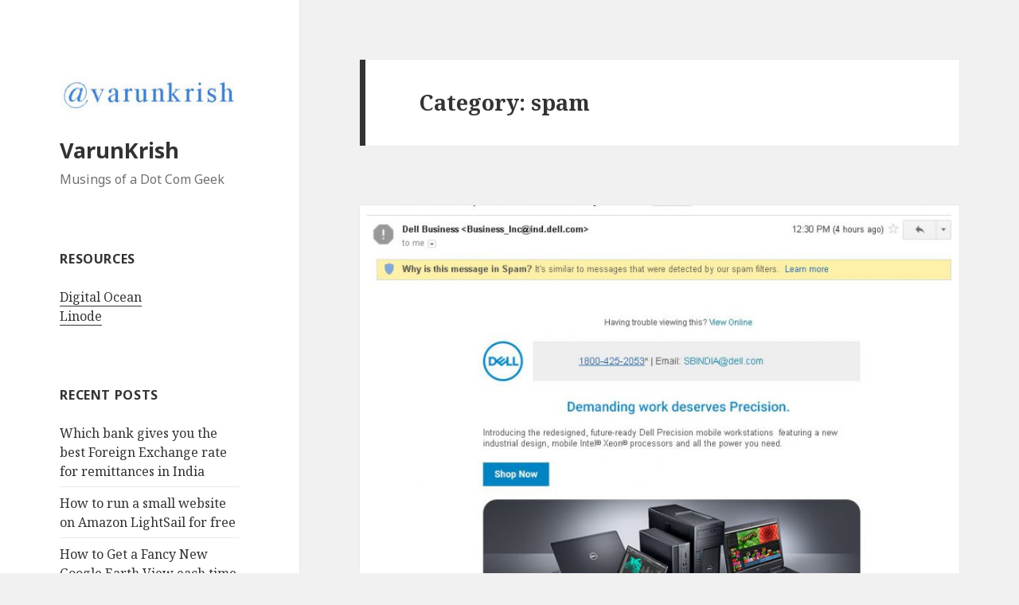

--- FILE ---
content_type: text/html; charset=UTF-8
request_url: https://varunkrish.com/category/spam
body_size: 11113
content:
<!DOCTYPE html>
<html lang="en-US" class="no-js">
<head>
	<meta charset="UTF-8">
	<meta name="viewport" content="width=device-width">
	<link rel="profile" href="https://gmpg.org/xfn/11">
	<link rel="pingback" href="https://varunkrish.com/xmlrpc.php">
	<!--[if lt IE 9]>
	<script src="https://varunkrish.com/wp-content/themes/twentyfifteen/js/html5.js?ver=3.7.0"></script>
	<![endif]-->
	<script>(function(html){html.className=html.className.replace(/\bno-js\b/,'js')})(document.documentElement);</script>
<meta name='robots' content='index, follow, max-image-preview:large, max-snippet:-1, max-video-preview:-1'/>

	<!-- This site is optimized with the Yoast SEO plugin v18.1 - https://yoast.com/wordpress/plugins/seo/ -->
	<title>spam Archives | VarunKrish</title>
	<link rel="canonical" href="https://varunkrish.com/category/spam"/>
	<meta property="og:locale" content="en_US"/>
	<meta property="og:type" content="article"/>
	<meta property="og:title" content="spam Archives | VarunKrish"/>
	<meta property="og:url" content="https://varunkrish.com/category/spam"/>
	<meta property="og:site_name" content="VarunKrish"/>
	<meta name="twitter:card" content="summary_large_image"/>
	<meta name="twitter:site" content="@varunkrish"/>
	<script type="application/ld+json" class="yoast-schema-graph">{"@context":"https://schema.org","@graph":[{"@type":"WebSite","@id":"https://varunkrish.com/#website","url":"https://varunkrish.com/","name":"VarunKrish","description":"Musings of a Dot Com Geek","potentialAction":[{"@type":"SearchAction","target":{"@type":"EntryPoint","urlTemplate":"https://varunkrish.com/?s={search_term_string}"},"query-input":"required name=search_term_string"}],"inLanguage":"en-US"},{"@type":"CollectionPage","@id":"https://varunkrish.com/category/spam#webpage","url":"https://varunkrish.com/category/spam","name":"spam Archives | VarunKrish","isPartOf":{"@id":"https://varunkrish.com/#website"},"breadcrumb":{"@id":"https://varunkrish.com/category/spam#breadcrumb"},"inLanguage":"en-US","potentialAction":[{"@type":"ReadAction","target":["https://varunkrish.com/category/spam"]}]},{"@type":"BreadcrumbList","@id":"https://varunkrish.com/category/spam#breadcrumb","itemListElement":[{"@type":"ListItem","position":1,"name":"Home","item":"https://varunkrish.com/"},{"@type":"ListItem","position":2,"name":"spam"}]}]}</script>
	<!-- / Yoast SEO plugin. -->


<link rel='dns-prefetch' href='//fonts.googleapis.com'/>
<link rel='dns-prefetch' href='//s.w.org'/>
<link href='https://fonts.gstatic.com' crossorigin rel='preconnect'/>
<link rel="alternate" type="application/rss+xml" title="VarunKrish &raquo; Feed" href="https://varunkrish.com/feed"/>
<link rel="alternate" type="application/rss+xml" title="VarunKrish &raquo; Comments Feed" href="https://varunkrish.com/comments/feed"/>
<link rel="alternate" type="application/rss+xml" title="VarunKrish &raquo; spam Category Feed" href="https://varunkrish.com/category/spam/feed"/>
		<!-- This site uses the Google Analytics by MonsterInsights plugin v8.10.0 - Using Analytics tracking - https://www.monsterinsights.com/ -->
							<script src="//www.googletagmanager.com/gtag/js?id=UA-1983593-1" data-cfasync="false" data-wpfc-render="false" async></script>
			<script data-cfasync="false" data-wpfc-render="false">var mi_version='8.10.0';var mi_track_user=true;var mi_no_track_reason='';var disableStrs=['ga-disable-UA-1983593-1',];function __gtagTrackerIsOptedOut(){for(var index=0;index<disableStrs.length;index++){if(document.cookie.indexOf(disableStrs[index]+'=true')>-1){return true;}}
return false;}
if(__gtagTrackerIsOptedOut()){for(var index=0;index<disableStrs.length;index++){window[disableStrs[index]]=true;}}
function __gtagTrackerOptout(){for(var index=0;index<disableStrs.length;index++){document.cookie=disableStrs[index]+'=true; expires=Thu, 31 Dec 2099 23:59:59 UTC; path=/';window[disableStrs[index]]=true;}}
if('undefined'===typeof gaOptout){function gaOptout(){__gtagTrackerOptout();}}
window.dataLayer=window.dataLayer||[];window.MonsterInsightsDualTracker={helpers:{},trackers:{},};if(mi_track_user){function __gtagDataLayer(){dataLayer.push(arguments);}
function __gtagTracker(type,name,parameters){if(!parameters){parameters={};}
if(parameters.send_to){__gtagDataLayer.apply(null,arguments);return;}
if(type==='event'){parameters.send_to=monsterinsights_frontend.ua;__gtagDataLayer(type,name,parameters);}else{__gtagDataLayer.apply(null,arguments);}}
__gtagTracker('js',new Date());__gtagTracker('set',{'developer_id.dZGIzZG':true,});__gtagTracker('config','UA-1983593-1',{"forceSSL":"true"});window.gtag=__gtagTracker;(function(){var noopfn=function(){return null;};var newtracker=function(){return new Tracker();};var Tracker=function(){return null;};var p=Tracker.prototype;p.get=noopfn;p.set=noopfn;p.send=function(){var args=Array.prototype.slice.call(arguments);args.unshift('send');__gaTracker.apply(null,args);};var __gaTracker=function(){var len=arguments.length;if(len===0){return;}
var f=arguments[len-1];if(typeof f!=='object'||f===null||typeof f.hitCallback!=='function'){if('send'===arguments[0]){var hitConverted,hitObject=false,action;if('event'===arguments[1]){if('undefined'!==typeof arguments[3]){hitObject={'eventAction':arguments[3],'eventCategory':arguments[2],'eventLabel':arguments[4],'value':arguments[5]?arguments[5]:1,}}}
if('pageview'===arguments[1]){if('undefined'!==typeof arguments[2]){hitObject={'eventAction':'page_view','page_path':arguments[2],}}}
if(typeof arguments[2]==='object'){hitObject=arguments[2];}
if(typeof arguments[5]==='object'){Object.assign(hitObject,arguments[5]);}
if('undefined'!==typeof arguments[1].hitType){hitObject=arguments[1];if('pageview'===hitObject.hitType){hitObject.eventAction='page_view';}}
if(hitObject){action='timing'===arguments[1].hitType?'timing_complete':hitObject.eventAction;hitConverted=mapArgs(hitObject);__gtagTracker('event',action,hitConverted);}}
return;}
function mapArgs(args){var arg,hit={};var gaMap={'eventCategory':'event_category','eventAction':'event_action','eventLabel':'event_label','eventValue':'event_value','nonInteraction':'non_interaction','timingCategory':'event_category','timingVar':'name','timingValue':'value','timingLabel':'event_label','page':'page_path','location':'page_location','title':'page_title',};for(arg in args){if(!(!args.hasOwnProperty(arg)||!gaMap.hasOwnProperty(arg))){hit[gaMap[arg]]=args[arg];}else{hit[arg]=args[arg];}}
return hit;}
try{f.hitCallback();}catch(ex){}};__gaTracker.create=newtracker;__gaTracker.getByName=newtracker;__gaTracker.getAll=function(){return[];};__gaTracker.remove=noopfn;__gaTracker.loaded=true;window['__gaTracker']=__gaTracker;})();}else{console.log("");(function(){function __gtagTracker(){return null;}
window['__gtagTracker']=__gtagTracker;window['gtag']=__gtagTracker;})();}</script>
				<!-- / Google Analytics by MonsterInsights -->
		<script>window._wpemojiSettings={"baseUrl":"https:\/\/s.w.org\/images\/core\/emoji\/13.1.0\/72x72\/","ext":".png","svgUrl":"https:\/\/s.w.org\/images\/core\/emoji\/13.1.0\/svg\/","svgExt":".svg","source":{"concatemoji":"https:\/\/varunkrish.com\/wp-includes\/js\/wp-emoji-release.min.js?ver=5.9.12"}};!function(e,a,t){var n,r,o,i=a.createElement("canvas"),p=i.getContext&&i.getContext("2d");function s(e,t){var a=String.fromCharCode;p.clearRect(0,0,i.width,i.height),p.fillText(a.apply(this,e),0,0);e=i.toDataURL();return p.clearRect(0,0,i.width,i.height),p.fillText(a.apply(this,t),0,0),e===i.toDataURL()}function c(e){var t=a.createElement("script");t.src=e,t.defer=t.type="text/javascript",a.getElementsByTagName("head")[0].appendChild(t)}for(o=Array("flag","emoji"),t.supports={everything:!0,everythingExceptFlag:!0},r=0;r<o.length;r++)t.supports[o[r]]=function(e){if(!p||!p.fillText)return!1;switch(p.textBaseline="top",p.font="600 32px Arial",e){case"flag":return s([127987,65039,8205,9895,65039],[127987,65039,8203,9895,65039])?!1:!s([55356,56826,55356,56819],[55356,56826,8203,55356,56819])&&!s([55356,57332,56128,56423,56128,56418,56128,56421,56128,56430,56128,56423,56128,56447],[55356,57332,8203,56128,56423,8203,56128,56418,8203,56128,56421,8203,56128,56430,8203,56128,56423,8203,56128,56447]);case"emoji":return!s([10084,65039,8205,55357,56613],[10084,65039,8203,55357,56613])}return!1}(o[r]),t.supports.everything=t.supports.everything&&t.supports[o[r]],"flag"!==o[r]&&(t.supports.everythingExceptFlag=t.supports.everythingExceptFlag&&t.supports[o[r]]);t.supports.everythingExceptFlag=t.supports.everythingExceptFlag&&!t.supports.flag,t.DOMReady=!1,t.readyCallback=function(){t.DOMReady=!0},t.supports.everything||(n=function(){t.readyCallback()},a.addEventListener?(a.addEventListener("DOMContentLoaded",n,!1),e.addEventListener("load",n,!1)):(e.attachEvent("onload",n),a.attachEvent("onreadystatechange",function(){"complete"===a.readyState&&t.readyCallback()})),(n=t.source||{}).concatemoji?c(n.concatemoji):n.wpemoji&&n.twemoji&&(c(n.twemoji),c(n.wpemoji)))}(window,document,window._wpemojiSettings);</script>
<style>img.wp-smiley,img.emoji{display:inline!important;border:none!important;box-shadow:none!important;height:1em!important;width:1em!important;margin:0 .07em!important;vertical-align:-.1em!important;background:none!important;padding:0!important}</style>
	<link rel='stylesheet' id='twentyfifteen-jetpack-css' href='https://varunkrish.com/wp-content/plugins/jetpack/modules/theme-tools/compat/twentyfifteen.css?ver=10.6.2' media='all'/>
<link rel='stylesheet' id='wp-block-library-css' href='https://varunkrish.com/wp-includes/css/dist/block-library/style.min.css?ver=5.9.12' media='all'/>
<style id='wp-block-library-inline-css'>.has-text-align-justify{text-align:justify}</style>
<style id='wp-block-library-theme-inline-css'>.wp-block-audio figcaption{color:#555;font-size:13px;text-align:center}.is-dark-theme .wp-block-audio figcaption{color:hsla(0,0%,100%,.65)}.wp-block-code>code{font-family:Menlo,Consolas,monaco,monospace;color:#1e1e1e;padding:.8em 1em;border:1px solid #ddd;border-radius:4px}.wp-block-embed figcaption{color:#555;font-size:13px;text-align:center}.is-dark-theme .wp-block-embed figcaption{color:hsla(0,0%,100%,.65)}.blocks-gallery-caption{color:#555;font-size:13px;text-align:center}.is-dark-theme .blocks-gallery-caption{color:hsla(0,0%,100%,.65)}.wp-block-image figcaption{color:#555;font-size:13px;text-align:center}.is-dark-theme .wp-block-image figcaption{color:hsla(0,0%,100%,.65)}.wp-block-pullquote{border-top:4px solid;border-bottom:4px solid;margin-bottom:1.75em;color:currentColor}.wp-block-pullquote__citation,.wp-block-pullquote cite,.wp-block-pullquote footer{color:currentColor;text-transform:uppercase;font-size:.8125em;font-style:normal}.wp-block-quote{border-left:.25em solid;margin:0 0 1.75em;padding-left:1em}.wp-block-quote cite,.wp-block-quote footer{color:currentColor;font-size:.8125em;position:relative;font-style:normal}.wp-block-quote.has-text-align-right{border-left:none;border-right:.25em solid;padding-left:0;padding-right:1em}.wp-block-quote.has-text-align-center{border:none;padding-left:0}.wp-block-quote.is-large,.wp-block-quote.is-style-large,.wp-block-quote.is-style-plain{border:none}.wp-block-search .wp-block-search__label{font-weight:700}.wp-block-group:where(.has-background){padding:1.25em 2.375em}.wp-block-separator{border:none;border-bottom:2px solid;margin-left:auto;margin-right:auto;opacity:.4}.wp-block-separator:not(.is-style-wide):not(.is-style-dots){width:100px}.wp-block-separator.has-background:not(.is-style-dots){border-bottom:none;height:1px}.wp-block-separator.has-background:not(.is-style-wide):not(.is-style-dots){height:2px}.wp-block-table thead{border-bottom:3px solid}.wp-block-table tfoot{border-top:3px solid}.wp-block-table td,.wp-block-table th{padding:.5em;border:1px solid;word-break:normal}.wp-block-table figcaption{color:#555;font-size:13px;text-align:center}.is-dark-theme .wp-block-table figcaption{color:hsla(0,0%,100%,.65)}.wp-block-video figcaption{color:#555;font-size:13px;text-align:center}.is-dark-theme .wp-block-video figcaption{color:hsla(0,0%,100%,.65)}.wp-block-template-part.has-background{padding:1.25em 2.375em;margin-top:0;margin-bottom:0}</style>
<link rel='stylesheet' id='mediaelement-css' href='https://varunkrish.com/wp-includes/js/mediaelement/mediaelementplayer-legacy.min.css?ver=4.2.16' media='all'/>
<link rel='stylesheet' id='wp-mediaelement-css' href='https://varunkrish.com/wp-includes/js/mediaelement/wp-mediaelement.min.css?ver=5.9.12' media='all'/>
<style id='global-styles-inline-css'>body{--wp--preset--color--black:#000;--wp--preset--color--cyan-bluish-gray:#abb8c3;--wp--preset--color--white:#fff;--wp--preset--color--pale-pink:#f78da7;--wp--preset--color--vivid-red:#cf2e2e;--wp--preset--color--luminous-vivid-orange:#ff6900;--wp--preset--color--luminous-vivid-amber:#fcb900;--wp--preset--color--light-green-cyan:#7bdcb5;--wp--preset--color--vivid-green-cyan:#00d084;--wp--preset--color--pale-cyan-blue:#8ed1fc;--wp--preset--color--vivid-cyan-blue:#0693e3;--wp--preset--color--vivid-purple:#9b51e0;--wp--preset--color--dark-gray:#111;--wp--preset--color--light-gray:#f1f1f1;--wp--preset--color--yellow:#f4ca16;--wp--preset--color--dark-brown:#352712;--wp--preset--color--medium-pink:#e53b51;--wp--preset--color--light-pink:#ffe5d1;--wp--preset--color--dark-purple:#2e2256;--wp--preset--color--purple:#674970;--wp--preset--color--blue-gray:#22313f;--wp--preset--color--bright-blue:#55c3dc;--wp--preset--color--light-blue:#e9f2f9;--wp--preset--gradient--vivid-cyan-blue-to-vivid-purple:linear-gradient(135deg,rgba(6,147,227,1) 0%,#9b51e0 100%);--wp--preset--gradient--light-green-cyan-to-vivid-green-cyan:linear-gradient(135deg,#7adcb4 0%,#00d082 100%);--wp--preset--gradient--luminous-vivid-amber-to-luminous-vivid-orange:linear-gradient(135deg,rgba(252,185,0,1) 0%,rgba(255,105,0,1) 100%);--wp--preset--gradient--luminous-vivid-orange-to-vivid-red:linear-gradient(135deg,rgba(255,105,0,1) 0%,#cf2e2e 100%);--wp--preset--gradient--very-light-gray-to-cyan-bluish-gray:linear-gradient(135deg,#eee 0%,#a9b8c3 100%);--wp--preset--gradient--cool-to-warm-spectrum:linear-gradient(135deg,#4aeadc 0%,#9778d1 20%,#cf2aba 40%,#ee2c82 60%,#fb6962 80%,#fef84c 100%);--wp--preset--gradient--blush-light-purple:linear-gradient(135deg,#ffceec 0%,#9896f0 100%);--wp--preset--gradient--blush-bordeaux:linear-gradient(135deg,#fecda5 0%,#fe2d2d 50%,#6b003e 100%);--wp--preset--gradient--luminous-dusk:linear-gradient(135deg,#ffcb70 0%,#c751c0 50%,#4158d0 100%);--wp--preset--gradient--pale-ocean:linear-gradient(135deg,#fff5cb 0%,#b6e3d4 50%,#33a7b5 100%);--wp--preset--gradient--electric-grass:linear-gradient(135deg,#caf880 0%,#71ce7e 100%);--wp--preset--gradient--midnight:linear-gradient(135deg,#020381 0%,#2874fc 100%);--wp--preset--duotone--dark-grayscale:url(#wp-duotone-dark-grayscale);--wp--preset--duotone--grayscale:url(#wp-duotone-grayscale);--wp--preset--duotone--purple-yellow:url(#wp-duotone-purple-yellow);--wp--preset--duotone--blue-red:url(#wp-duotone-blue-red);--wp--preset--duotone--midnight:url(#wp-duotone-midnight);--wp--preset--duotone--magenta-yellow:url(#wp-duotone-magenta-yellow);--wp--preset--duotone--purple-green:url(#wp-duotone-purple-green);--wp--preset--duotone--blue-orange:url(#wp-duotone-blue-orange);--wp--preset--font-size--small:13px;--wp--preset--font-size--medium:20px;--wp--preset--font-size--large:36px;--wp--preset--font-size--x-large:42px}.has-black-color{color:var(--wp--preset--color--black)!important}.has-cyan-bluish-gray-color{color:var(--wp--preset--color--cyan-bluish-gray)!important}.has-white-color{color:var(--wp--preset--color--white)!important}.has-pale-pink-color{color:var(--wp--preset--color--pale-pink)!important}.has-vivid-red-color{color:var(--wp--preset--color--vivid-red)!important}.has-luminous-vivid-orange-color{color:var(--wp--preset--color--luminous-vivid-orange)!important}.has-luminous-vivid-amber-color{color:var(--wp--preset--color--luminous-vivid-amber)!important}.has-light-green-cyan-color{color:var(--wp--preset--color--light-green-cyan)!important}.has-vivid-green-cyan-color{color:var(--wp--preset--color--vivid-green-cyan)!important}.has-pale-cyan-blue-color{color:var(--wp--preset--color--pale-cyan-blue)!important}.has-vivid-cyan-blue-color{color:var(--wp--preset--color--vivid-cyan-blue)!important}.has-vivid-purple-color{color:var(--wp--preset--color--vivid-purple)!important}.has-black-background-color{background-color:var(--wp--preset--color--black)!important}.has-cyan-bluish-gray-background-color{background-color:var(--wp--preset--color--cyan-bluish-gray)!important}.has-white-background-color{background-color:var(--wp--preset--color--white)!important}.has-pale-pink-background-color{background-color:var(--wp--preset--color--pale-pink)!important}.has-vivid-red-background-color{background-color:var(--wp--preset--color--vivid-red)!important}.has-luminous-vivid-orange-background-color{background-color:var(--wp--preset--color--luminous-vivid-orange)!important}.has-luminous-vivid-amber-background-color{background-color:var(--wp--preset--color--luminous-vivid-amber)!important}.has-light-green-cyan-background-color{background-color:var(--wp--preset--color--light-green-cyan)!important}.has-vivid-green-cyan-background-color{background-color:var(--wp--preset--color--vivid-green-cyan)!important}.has-pale-cyan-blue-background-color{background-color:var(--wp--preset--color--pale-cyan-blue)!important}.has-vivid-cyan-blue-background-color{background-color:var(--wp--preset--color--vivid-cyan-blue)!important}.has-vivid-purple-background-color{background-color:var(--wp--preset--color--vivid-purple)!important}.has-black-border-color{border-color:var(--wp--preset--color--black)!important}.has-cyan-bluish-gray-border-color{border-color:var(--wp--preset--color--cyan-bluish-gray)!important}.has-white-border-color{border-color:var(--wp--preset--color--white)!important}.has-pale-pink-border-color{border-color:var(--wp--preset--color--pale-pink)!important}.has-vivid-red-border-color{border-color:var(--wp--preset--color--vivid-red)!important}.has-luminous-vivid-orange-border-color{border-color:var(--wp--preset--color--luminous-vivid-orange)!important}.has-luminous-vivid-amber-border-color{border-color:var(--wp--preset--color--luminous-vivid-amber)!important}.has-light-green-cyan-border-color{border-color:var(--wp--preset--color--light-green-cyan)!important}.has-vivid-green-cyan-border-color{border-color:var(--wp--preset--color--vivid-green-cyan)!important}.has-pale-cyan-blue-border-color{border-color:var(--wp--preset--color--pale-cyan-blue)!important}.has-vivid-cyan-blue-border-color{border-color:var(--wp--preset--color--vivid-cyan-blue)!important}.has-vivid-purple-border-color{border-color:var(--wp--preset--color--vivid-purple)!important}.has-vivid-cyan-blue-to-vivid-purple-gradient-background{background:var(--wp--preset--gradient--vivid-cyan-blue-to-vivid-purple)!important}.has-light-green-cyan-to-vivid-green-cyan-gradient-background{background:var(--wp--preset--gradient--light-green-cyan-to-vivid-green-cyan)!important}.has-luminous-vivid-amber-to-luminous-vivid-orange-gradient-background{background:var(--wp--preset--gradient--luminous-vivid-amber-to-luminous-vivid-orange)!important}.has-luminous-vivid-orange-to-vivid-red-gradient-background{background:var(--wp--preset--gradient--luminous-vivid-orange-to-vivid-red)!important}.has-very-light-gray-to-cyan-bluish-gray-gradient-background{background:var(--wp--preset--gradient--very-light-gray-to-cyan-bluish-gray)!important}.has-cool-to-warm-spectrum-gradient-background{background:var(--wp--preset--gradient--cool-to-warm-spectrum)!important}.has-blush-light-purple-gradient-background{background:var(--wp--preset--gradient--blush-light-purple)!important}.has-blush-bordeaux-gradient-background{background:var(--wp--preset--gradient--blush-bordeaux)!important}.has-luminous-dusk-gradient-background{background:var(--wp--preset--gradient--luminous-dusk)!important}.has-pale-ocean-gradient-background{background:var(--wp--preset--gradient--pale-ocean)!important}.has-electric-grass-gradient-background{background:var(--wp--preset--gradient--electric-grass)!important}.has-midnight-gradient-background{background:var(--wp--preset--gradient--midnight)!important}.has-small-font-size{font-size:var(--wp--preset--font-size--small)!important}.has-medium-font-size{font-size:var(--wp--preset--font-size--medium)!important}.has-large-font-size{font-size:var(--wp--preset--font-size--large)!important}.has-x-large-font-size{font-size:var(--wp--preset--font-size--x-large)!important}</style>
<link rel='stylesheet' id='mashsb-styles-css' href='https://varunkrish.com/wp-content/plugins/mashsharer/assets/css/mashsb.min.css?ver=3.8.0' media='all'/>
<link crossorigin="anonymous" rel='stylesheet' id='twentyfifteen-fonts-css' href='https://fonts.googleapis.com/css?family=Noto+Sans%3A400italic%2C700italic%2C400%2C700%7CNoto+Serif%3A400italic%2C700italic%2C400%2C700%7CInconsolata%3A400%2C700&#038;subset=latin%2Clatin-ext&#038;display=fallback' media='all'/>
<link rel='stylesheet' id='genericons-css' href='https://varunkrish.com/wp-content/plugins/jetpack/_inc/genericons/genericons/genericons.css?ver=3.1' media='all'/>
<link rel='stylesheet' id='twentyfifteen-style-css' href='https://varunkrish.com/wp-content/themes/twentyfifteen/style.css?ver=20201208' media='all'/>
<link rel='stylesheet' id='twentyfifteen-block-style-css' href='https://varunkrish.com/wp-content/themes/twentyfifteen/css/blocks.css?ver=20190102' media='all'/>
<!--[if lt IE 9]>
<link rel='stylesheet' id='twentyfifteen-ie-css'  href='https://varunkrish.com/wp-content/themes/twentyfifteen/css/ie.css?ver=20170916' media='all' />
<![endif]-->
<!--[if lt IE 8]>
<link rel='stylesheet' id='twentyfifteen-ie7-css'  href='https://varunkrish.com/wp-content/themes/twentyfifteen/css/ie7.css?ver=20141210' media='all' />
<![endif]-->
<link rel='stylesheet' id='jetpack_css-css' href='https://varunkrish.com/wp-content/plugins/jetpack/css/jetpack.css?ver=10.6.2' media='all'/>
<script src='https://varunkrish.com/wp-content/plugins/google-analytics-for-wordpress/assets/js/frontend-gtag.min.js?ver=8.10.0' id='monsterinsights-frontend-script-js'></script>
<script data-cfasync="false" data-wpfc-render="false" id='monsterinsights-frontend-script-js-extra'>var monsterinsights_frontend={"js_events_tracking":"true","download_extensions":"doc,pdf,ppt,zip,xls,docx,pptx,xlsx","inbound_paths":"[]","home_url":"https:\/\/varunkrish.com","hash_tracking":"false","ua":"UA-1983593-1","v4_id":""};</script>
<script src='https://varunkrish.com/wp-includes/js/jquery/jquery.min.js?ver=3.6.0' id='jquery-core-js'></script>
<script src='https://varunkrish.com/wp-includes/js/jquery/jquery-migrate.min.js?ver=3.3.2' id='jquery-migrate-js'></script>
<script id='mashsb-js-extra'>var mashsb={"shares":"4","round_shares":"1","animate_shares":"0","dynamic_buttons":"0","share_url":"https:\/\/varunkrish.com\/google-apps-gsuite-gmail-spam-folder.html","title":"How+to+make+sure+your+Google+Apps+G+suite+Email+does+not+land+in+Gmail+Spam+Folder+but+in+the+Inbox","image":"https:\/\/varunkrish.com\/wp-content\/uploads\/2018\/01\/gmail-spam-gsuite-googleapps.jpg","desc":"Ever faced the situation when that important email you sent someone has landed in their spam folder and they never bothered to check it ? Read on.\r\n\r\nI was recently facing this really frustrating issue where \u2026","hashtag":"","subscribe":"link","subscribe_url":"","activestatus":"1","singular":"0","twitter_popup":"1","refresh":"0","nonce":"933bb19b71","postid":"","servertime":"1769096765","ajaxurl":"https:\/\/varunkrish.com\/wp-admin\/admin-ajax.php"};</script>
<script src='https://varunkrish.com/wp-content/plugins/mashsharer/assets/js/mashsb.min.js?ver=3.8.0' id='mashsb-js'></script>
<link rel="https://api.w.org/" href="https://varunkrish.com/wp-json/"/><link rel="alternate" type="application/json" href="https://varunkrish.com/wp-json/wp/v2/categories/26"/><link rel="EditURI" type="application/rsd+xml" title="RSD" href="https://varunkrish.com/xmlrpc.php?rsd"/>
<link rel="wlwmanifest" type="application/wlwmanifest+xml" href="https://varunkrish.com/wp-includes/wlwmanifest.xml"/> 
<meta name="generator" content="WordPress 5.9.12"/>
<script type="text/javascript">(function(url){if(/(?:Chrome\/26\.0\.1410\.63 Safari\/537\.31|WordfenceTestMonBot)/.test(navigator.userAgent)){return;}
var addEvent=function(evt,handler){if(window.addEventListener){document.addEventListener(evt,handler,false);}else if(window.attachEvent){document.attachEvent('on'+evt,handler);}};var removeEvent=function(evt,handler){if(window.removeEventListener){document.removeEventListener(evt,handler,false);}else if(window.detachEvent){document.detachEvent('on'+evt,handler);}};var evts='contextmenu dblclick drag dragend dragenter dragleave dragover dragstart drop keydown keypress keyup mousedown mousemove mouseout mouseover mouseup mousewheel scroll'.split(' ');var logHuman=function(){if(window.wfLogHumanRan){return;}
window.wfLogHumanRan=true;var wfscr=document.createElement('script');wfscr.type='text/javascript';wfscr.async=true;wfscr.src=url+'&r='+Math.random();(document.getElementsByTagName('head')[0]||document.getElementsByTagName('body')[0]).appendChild(wfscr);for(var i=0;i<evts.length;i++){removeEvent(evts[i],logHuman);}};for(var i=0;i<evts.length;i++){addEvent(evts[i],logHuman);}})('//varunkrish.com/?wordfence_lh=1&hid=EBE01E6BBEF96F6AAAD6A659D240AFBC');</script><style type='text/css'>img#wpstats{display:none}</style>
	<!-- There is no amphtml version available for this URL. --></head>

<body class="archive category category-spam category-26 wp-custom-logo wp-embed-responsive">
<svg xmlns="http://www.w3.org/2000/svg" viewBox="0 0 0 0" width="0" height="0" focusable="false" role="none" style="visibility: hidden; position: absolute; left: -9999px; overflow: hidden;"><defs><filter id="wp-duotone-dark-grayscale"><feColorMatrix color-interpolation-filters="sRGB" type="matrix" values=" .299 .587 .114 0 0 .299 .587 .114 0 0 .299 .587 .114 0 0 .299 .587 .114 0 0 "/><feComponentTransfer color-interpolation-filters="sRGB"><feFuncR type="table" tableValues="0 0.49803921568627"/><feFuncG type="table" tableValues="0 0.49803921568627"/><feFuncB type="table" tableValues="0 0.49803921568627"/><feFuncA type="table" tableValues="1 1"/></feComponentTransfer><feComposite in2="SourceGraphic" operator="in"/></filter></defs></svg><svg xmlns="http://www.w3.org/2000/svg" viewBox="0 0 0 0" width="0" height="0" focusable="false" role="none" style="visibility: hidden; position: absolute; left: -9999px; overflow: hidden;"><defs><filter id="wp-duotone-grayscale"><feColorMatrix color-interpolation-filters="sRGB" type="matrix" values=" .299 .587 .114 0 0 .299 .587 .114 0 0 .299 .587 .114 0 0 .299 .587 .114 0 0 "/><feComponentTransfer color-interpolation-filters="sRGB"><feFuncR type="table" tableValues="0 1"/><feFuncG type="table" tableValues="0 1"/><feFuncB type="table" tableValues="0 1"/><feFuncA type="table" tableValues="1 1"/></feComponentTransfer><feComposite in2="SourceGraphic" operator="in"/></filter></defs></svg><svg xmlns="http://www.w3.org/2000/svg" viewBox="0 0 0 0" width="0" height="0" focusable="false" role="none" style="visibility: hidden; position: absolute; left: -9999px; overflow: hidden;"><defs><filter id="wp-duotone-purple-yellow"><feColorMatrix color-interpolation-filters="sRGB" type="matrix" values=" .299 .587 .114 0 0 .299 .587 .114 0 0 .299 .587 .114 0 0 .299 .587 .114 0 0 "/><feComponentTransfer color-interpolation-filters="sRGB"><feFuncR type="table" tableValues="0.54901960784314 0.98823529411765"/><feFuncG type="table" tableValues="0 1"/><feFuncB type="table" tableValues="0.71764705882353 0.25490196078431"/><feFuncA type="table" tableValues="1 1"/></feComponentTransfer><feComposite in2="SourceGraphic" operator="in"/></filter></defs></svg><svg xmlns="http://www.w3.org/2000/svg" viewBox="0 0 0 0" width="0" height="0" focusable="false" role="none" style="visibility: hidden; position: absolute; left: -9999px; overflow: hidden;"><defs><filter id="wp-duotone-blue-red"><feColorMatrix color-interpolation-filters="sRGB" type="matrix" values=" .299 .587 .114 0 0 .299 .587 .114 0 0 .299 .587 .114 0 0 .299 .587 .114 0 0 "/><feComponentTransfer color-interpolation-filters="sRGB"><feFuncR type="table" tableValues="0 1"/><feFuncG type="table" tableValues="0 0.27843137254902"/><feFuncB type="table" tableValues="0.5921568627451 0.27843137254902"/><feFuncA type="table" tableValues="1 1"/></feComponentTransfer><feComposite in2="SourceGraphic" operator="in"/></filter></defs></svg><svg xmlns="http://www.w3.org/2000/svg" viewBox="0 0 0 0" width="0" height="0" focusable="false" role="none" style="visibility: hidden; position: absolute; left: -9999px; overflow: hidden;"><defs><filter id="wp-duotone-midnight"><feColorMatrix color-interpolation-filters="sRGB" type="matrix" values=" .299 .587 .114 0 0 .299 .587 .114 0 0 .299 .587 .114 0 0 .299 .587 .114 0 0 "/><feComponentTransfer color-interpolation-filters="sRGB"><feFuncR type="table" tableValues="0 0"/><feFuncG type="table" tableValues="0 0.64705882352941"/><feFuncB type="table" tableValues="0 1"/><feFuncA type="table" tableValues="1 1"/></feComponentTransfer><feComposite in2="SourceGraphic" operator="in"/></filter></defs></svg><svg xmlns="http://www.w3.org/2000/svg" viewBox="0 0 0 0" width="0" height="0" focusable="false" role="none" style="visibility: hidden; position: absolute; left: -9999px; overflow: hidden;"><defs><filter id="wp-duotone-magenta-yellow"><feColorMatrix color-interpolation-filters="sRGB" type="matrix" values=" .299 .587 .114 0 0 .299 .587 .114 0 0 .299 .587 .114 0 0 .299 .587 .114 0 0 "/><feComponentTransfer color-interpolation-filters="sRGB"><feFuncR type="table" tableValues="0.78039215686275 1"/><feFuncG type="table" tableValues="0 0.94901960784314"/><feFuncB type="table" tableValues="0.35294117647059 0.47058823529412"/><feFuncA type="table" tableValues="1 1"/></feComponentTransfer><feComposite in2="SourceGraphic" operator="in"/></filter></defs></svg><svg xmlns="http://www.w3.org/2000/svg" viewBox="0 0 0 0" width="0" height="0" focusable="false" role="none" style="visibility: hidden; position: absolute; left: -9999px; overflow: hidden;"><defs><filter id="wp-duotone-purple-green"><feColorMatrix color-interpolation-filters="sRGB" type="matrix" values=" .299 .587 .114 0 0 .299 .587 .114 0 0 .299 .587 .114 0 0 .299 .587 .114 0 0 "/><feComponentTransfer color-interpolation-filters="sRGB"><feFuncR type="table" tableValues="0.65098039215686 0.40392156862745"/><feFuncG type="table" tableValues="0 1"/><feFuncB type="table" tableValues="0.44705882352941 0.4"/><feFuncA type="table" tableValues="1 1"/></feComponentTransfer><feComposite in2="SourceGraphic" operator="in"/></filter></defs></svg><svg xmlns="http://www.w3.org/2000/svg" viewBox="0 0 0 0" width="0" height="0" focusable="false" role="none" style="visibility: hidden; position: absolute; left: -9999px; overflow: hidden;"><defs><filter id="wp-duotone-blue-orange"><feColorMatrix color-interpolation-filters="sRGB" type="matrix" values=" .299 .587 .114 0 0 .299 .587 .114 0 0 .299 .587 .114 0 0 .299 .587 .114 0 0 "/><feComponentTransfer color-interpolation-filters="sRGB"><feFuncR type="table" tableValues="0.098039215686275 1"/><feFuncG type="table" tableValues="0 0.66274509803922"/><feFuncB type="table" tableValues="0.84705882352941 0.41960784313725"/><feFuncA type="table" tableValues="1 1"/></feComponentTransfer><feComposite in2="SourceGraphic" operator="in"/></filter></defs></svg><div id="page" class="hfeed site">
	<a class="skip-link screen-reader-text" href="#content">Skip to content</a>

	<div id="sidebar" class="sidebar">
		<header id="masthead" class="site-header">
			<div class="site-branding">
				<a href="https://varunkrish.com/" class="custom-logo-link" rel="home"><img width="248" height="90" src="https://varunkrish.com/wp-content/uploads/2018/01/cropped-varunkrishlogo.jpg" class="custom-logo" alt="VarunKrish"/></a>						<p class="site-title"><a href="https://varunkrish.com/" rel="home">VarunKrish</a></p>
												<p class="site-description">Musings of a Dot Com Geek</p>
										<button class="secondary-toggle">Menu and widgets</button>
			</div><!-- .site-branding -->
		</header><!-- .site-header -->

			<div id="secondary" class="secondary">

		
		
					<div id="widget-area" class="widget-area" role="complementary">
				<aside id="custom_html-2" class="widget_text widget widget_custom_html"><h2 class="widget-title">Resources</h2><div class="textwidget custom-html-widget"><a href="https://m.do.co/c/1102a20fa55e">Digital Ocean</a>
<br/>
<a href="https://www.linode.com/?r=ed4fd553e2479a72a66a122863d1c07de1ad43bf">Linode </a>
<br/></div></aside>
		<aside id="recent-posts-2" class="widget widget_recent_entries">
		<h2 class="widget-title">Recent Posts</h2><nav aria-label="Recent Posts">
		<ul>
											<li>
					<a href="https://varunkrish.com/which-bank-gives-you-the-best-foreign-exchange-rate-for-remittances-in-india.html">Which bank gives you the best Foreign Exchange rate for remittances in India</a>
									</li>
											<li>
					<a href="https://varunkrish.com/how-to-run-a-small-website-on-amazon-lightsail-for-free.html">How to run a small website on Amazon LightSail for free</a>
									</li>
											<li>
					<a href="https://varunkrish.com/how-to-get-a-fancy-new-google-earth-view-each-time-you-open-a-new-tab-in-chrome.html">How to Get a Fancy New Google Earth View each time you open a new tab in Chrome</a>
									</li>
											<li>
					<a href="https://varunkrish.com/google-apps-gsuite-gmail-spam-folder.html">How to make sure your Google Apps G suite Email does not land in Gmail Spam Folder but in the Inbox</a>
									</li>
											<li>
					<a href="https://varunkrish.com/travel-destinations-2017.html">My Top Travel Destinations of 2017</a>
									</li>
											<li>
					<a href="https://varunkrish.com/back-to-blogging-after-a-long-hiatus.html">Back to Blogging after a long hiatus</a>
									</li>
											<li>
					<a href="https://varunkrish.com/blore-is-making-me-feel-good.html">Bangalore is making me feel good</a>
									</li>
											<li>
					<a href="https://varunkrish.com/blogging-from-nokia-n900.html">Blogging from a Nokia N900 running Maemo OS</a>
									</li>
											<li>
					<a href="https://varunkrish.com/twitter-readying-real-time-google-like-search-contextual-ads-today.html">Twitter readying Real Time Google-like Search , Contextual Ads?</a>
									</li>
											<li>
					<a href="https://varunkrish.com/mac-linux-beautiful-combination.html">Why Mac and Linux is such a beautiful combination</a>
									</li>
											<li>
					<a href="https://varunkrish.com/lesson-learnt-never-ever-change-change-files-on-a-live-site-without-testing.html">Lesson Learnt – Never ever change change files on a live site without testing</a>
									</li>
											<li>
					<a href="https://varunkrish.com/varun-gandhi.html">Varun Gandhi</a>
									</li>
											<li>
					<a href="https://varunkrish.com/facebook-developer-garage-chennai-edition.html">Facebook Developer Garage Chennai Edition</a>
									</li>
											<li>
					<a href="https://varunkrish.com/usa-was-great-but-india-rocks.html">USA was great but India rocks</a>
									</li>
											<li>
					<a href="https://varunkrish.com/blogging-from-a-train-life-moves-fast.html">Blogging from a train, life moves fast</a>
									</li>
					</ul>

		</nav></aside><aside id="archives-2" class="widget widget_archive"><h2 class="widget-title">Archives</h2><nav aria-label="Archives">
			<ul>
					<li><a href='https://varunkrish.com/2022/02'>February 2022</a></li>
	<li><a href='https://varunkrish.com/2022/01'>January 2022</a></li>
	<li><a href='https://varunkrish.com/2018/01'>January 2018</a></li>
	<li><a href='https://varunkrish.com/2017/12'>December 2017</a></li>
	<li><a href='https://varunkrish.com/2010/03'>March 2010</a></li>
	<li><a href='https://varunkrish.com/2009/11'>November 2009</a></li>
	<li><a href='https://varunkrish.com/2009/05'>May 2009</a></li>
	<li><a href='https://varunkrish.com/2009/04'>April 2009</a></li>
	<li><a href='https://varunkrish.com/2009/03'>March 2009</a></li>
	<li><a href='https://varunkrish.com/2008/12'>December 2008</a></li>
	<li><a href='https://varunkrish.com/2008/10'>October 2008</a></li>
	<li><a href='https://varunkrish.com/2008/09'>September 2008</a></li>
	<li><a href='https://varunkrish.com/2008/08'>August 2008</a></li>
	<li><a href='https://varunkrish.com/2008/05'>May 2008</a></li>
	<li><a href='https://varunkrish.com/2008/03'>March 2008</a></li>
	<li><a href='https://varunkrish.com/2008/02'>February 2008</a></li>
	<li><a href='https://varunkrish.com/2008/01'>January 2008</a></li>
	<li><a href='https://varunkrish.com/2007/12'>December 2007</a></li>
	<li><a href='https://varunkrish.com/2007/11'>November 2007</a></li>
	<li><a href='https://varunkrish.com/2007/10'>October 2007</a></li>
	<li><a href='https://varunkrish.com/2007/09'>September 2007</a></li>
	<li><a href='https://varunkrish.com/2007/08'>August 2007</a></li>
	<li><a href='https://varunkrish.com/2007/07'>July 2007</a></li>
	<li><a href='https://varunkrish.com/2007/06'>June 2007</a></li>
	<li><a href='https://varunkrish.com/2007/05'>May 2007</a></li>
	<li><a href='https://varunkrish.com/2007/04'>April 2007</a></li>
	<li><a href='https://varunkrish.com/2007/03'>March 2007</a></li>
	<li><a href='https://varunkrish.com/2007/02'>February 2007</a></li>
	<li><a href='https://varunkrish.com/2007/01'>January 2007</a></li>
	<li><a href='https://varunkrish.com/2006/12'>December 2006</a></li>
	<li><a href='https://varunkrish.com/2006/11'>November 2006</a></li>
	<li><a href='https://varunkrish.com/2006/10'>October 2006</a></li>
	<li><a href='https://varunkrish.com/2006/09'>September 2006</a></li>
	<li><a href='https://varunkrish.com/2006/08'>August 2006</a></li>
	<li><a href='https://varunkrish.com/2006/07'>July 2006</a></li>
	<li><a href='https://varunkrish.com/2006/06'>June 2006</a></li>
	<li><a href='https://varunkrish.com/2006/05'>May 2006</a></li>
	<li><a href='https://varunkrish.com/2006/03'>March 2006</a></li>
	<li><a href='https://varunkrish.com/2006/02'>February 2006</a></li>
	<li><a href='https://varunkrish.com/2006/01'>January 2006</a></li>
			</ul>

			</nav></aside><aside id="pages-2" class="widget widget_pages"><h2 class="widget-title">Pages</h2><nav aria-label="Pages">
			<ul>
				<li class="page_item page-item-146 page_item_has_children"><a href="https://varunkrish.com/poetry">Poetry</a>
<ul class='children'>
	<li class="page_item page-item-148"><a href="https://varunkrish.com/poetry/friends">Friends</a></li>
	<li class="page_item page-item-147"><a href="https://varunkrish.com/poetry/life-without-the-computer">Life without the Computer</a></li>
</ul>
</li>
			</ul>

			</nav></aside><aside id="search-2" class="widget widget_search"><form role="search" method="get" class="search-form" action="https://varunkrish.com/">
				<label>
					<span class="screen-reader-text">Search for:</span>
					<input type="search" class="search-field" placeholder="Search &hellip;" value="" name="s"/>
				</label>
				<input type="submit" class="search-submit screen-reader-text" value="Search"/>
			</form></aside><aside id="categories-2" class="widget widget_categories"><h2 class="widget-title">Categories</h2><nav aria-label="Categories">
			<ul>
					<li class="cat-item cat-item-38"><a href="https://varunkrish.com/category/blogging">blogging</a>
</li>
	<li class="cat-item cat-item-42"><a href="https://varunkrish.com/category/books">books</a>
</li>
	<li class="cat-item cat-item-40"><a href="https://varunkrish.com/category/code">code</a>
</li>
	<li class="cat-item cat-item-27"><a href="https://varunkrish.com/category/email">email</a>
</li>
	<li class="cat-item cat-item-43"><a href="https://varunkrish.com/category/fintech">fintech</a>
</li>
	<li class="cat-item cat-item-25"><a href="https://varunkrish.com/category/gmail">gmail</a>
</li>
	<li class="cat-item cat-item-26 current-cat"><a aria-current="page" href="https://varunkrish.com/category/spam">spam</a>
</li>
	<li class="cat-item cat-item-2"><a href="https://varunkrish.com/category/travel">travel</a>
</li>
	<li class="cat-item cat-item-1"><a href="https://varunkrish.com/category/uncategorized">Uncategorized</a>
</li>
	<li class="cat-item cat-item-39"><a href="https://varunkrish.com/category/wordpress">wordpress</a>
</li>
			</ul>

			</nav></aside>			</div><!-- .widget-area -->
		
	</div><!-- .secondary -->

	</div><!-- .sidebar -->

	<div id="content" class="site-content">

	<section id="primary" class="content-area">
		<main id="main" class="site-main">

		
			<header class="page-header">
				<h1 class="page-title">Category: <span>spam</span></h1>			</header><!-- .page-header -->

			
<article id="post-430" class="post-430 post type-post status-publish format-standard has-post-thumbnail hentry category-email category-gmail category-spam tag-dkim tag-dns tag-domain tag-googleapps tag-gsuite tag-spam tag-spf tag-txt">
	
	<a class="post-thumbnail" href="https://varunkrish.com/google-apps-gsuite-gmail-spam-folder.html" aria-hidden="true">
		<img width="825" height="510" src="https://varunkrish.com/wp-content/uploads/2018/01/gmail-spam-gsuite-googleapps-825x510.jpg" class="attachment-post-thumbnail size-post-thumbnail wp-post-image" alt="How to make sure your Google Apps G suite Email does not land in Gmail Spam Folder but in the Inbox"/>	</a>

		
	<header class="entry-header">
		<h2 class="entry-title"><a href="https://varunkrish.com/google-apps-gsuite-gmail-spam-folder.html" rel="bookmark">How to make sure your Google Apps G suite Email does not land in Gmail Spam Folder but in the Inbox</a></h2>	</header><!-- .entry-header -->

	<div class="entry-content">
		<p>Ever faced the situation when that important email you sent someone has landed in their spam folder and they never bothered to check it ? Read on.</p>
<p>I was recently facing this really frustrating issue where emails from one of my domains which were using Google Apps or G Suite were being marked as spam. It was weird because it started happening suddenly and that website and IP were not blacklisted and everything seemed very hard to trace. Even emails i forward from that mail id to my personal gmail were landing in spam. I contacted Google Apps support to get some help and they did give me some very good recommendations. Interestingly the mails from this domain were landing in inbox on Hotmail, iCloud or Yahoo but Gmail alone was marking them as spam. <a href="https://varunkrish.com/google-apps-gsuite-gmail-spam-folder.html#more-430" class="more-link">Continue reading <span class="screen-reader-text">How to make sure your Google Apps G suite Email does not land in Gmail Spam Folder but in the Inbox</span></a></p>
	</div><!-- .entry-content -->

	
	<footer class="entry-footer">
		<span class="posted-on"><span class="screen-reader-text">Posted on </span><a href="https://varunkrish.com/google-apps-gsuite-gmail-spam-folder.html" rel="bookmark"><time class="entry-date published" datetime="2018-01-03T16:43:53+05:30">January 3, 2018</time><time class="updated" datetime="2018-01-03T16:44:58+05:30">January 3, 2018</time></a></span><span class="cat-links"><span class="screen-reader-text">Categories </span><a href="https://varunkrish.com/category/email" rel="category tag">email</a>, <a href="https://varunkrish.com/category/gmail" rel="category tag">gmail</a>, <a href="https://varunkrish.com/category/spam" rel="category tag">spam</a></span><span class="tags-links"><span class="screen-reader-text">Tags </span><a href="https://varunkrish.com/tag/dkim" rel="tag">dkim</a>, <a href="https://varunkrish.com/tag/dns" rel="tag">dns</a>, <a href="https://varunkrish.com/tag/domain" rel="tag">domain</a>, <a href="https://varunkrish.com/tag/googleapps" rel="tag">googleapps</a>, <a href="https://varunkrish.com/tag/gsuite" rel="tag">gsuite</a>, <a href="https://varunkrish.com/tag/spam" rel="tag">spam</a>, <a href="https://varunkrish.com/tag/spf" rel="tag">spf</a>, <a href="https://varunkrish.com/tag/txt" rel="tag">txt</a></span><span class="comments-link"><a href="https://varunkrish.com/google-apps-gsuite-gmail-spam-folder.html?noamp=mobile#comments">2 Comments<span class="screen-reader-text"> on How to make sure your Google Apps G suite Email does not land in Gmail Spam Folder but in the Inbox</span></a></span>			</footer><!-- .entry-footer -->

</article><!-- #post-430 -->

		</main><!-- .site-main -->
	</section><!-- .content-area -->


	</div><!-- .site-content -->

	<footer id="colophon" class="site-footer">
		<div class="site-info">
									<a href="https://wordpress.org/" class="imprint">
				Proudly powered by WordPress			</a>
		</div><!-- .site-info -->
	</footer><!-- .site-footer -->

</div><!-- .site -->

<script src='https://varunkrish.com/wp-content/themes/twentyfifteen/js/skip-link-focus-fix.js?ver=20141028' id='twentyfifteen-skip-link-focus-fix-js'></script>
<script id='twentyfifteen-script-js-extra'>var screenReaderText={"expand":"<span class=\"screen-reader-text\">expand child menu<\/span>","collapse":"<span class=\"screen-reader-text\">collapse child menu<\/span>"};</script>
<script src='https://varunkrish.com/wp-content/themes/twentyfifteen/js/functions.js?ver=20171218' id='twentyfifteen-script-js'></script>
<script src='https://stats.wp.com/e-202604.js' defer></script>
<script>_stq=window._stq||[];_stq.push(['view',{v:'ext',j:'1:10.6.2',blog:'202290994',post:'0',tz:'5.5',srv:'varunkrish.com'}]);_stq.push(['clickTrackerInit','202290994','0']);</script>

<script defer src="https://static.cloudflareinsights.com/beacon.min.js/vcd15cbe7772f49c399c6a5babf22c1241717689176015" integrity="sha512-ZpsOmlRQV6y907TI0dKBHq9Md29nnaEIPlkf84rnaERnq6zvWvPUqr2ft8M1aS28oN72PdrCzSjY4U6VaAw1EQ==" data-cf-beacon='{"version":"2024.11.0","token":"f2368f25e01d4053bc348dfd3c19db4f","r":1,"server_timing":{"name":{"cfCacheStatus":true,"cfEdge":true,"cfExtPri":true,"cfL4":true,"cfOrigin":true,"cfSpeedBrain":true},"location_startswith":null}}' crossorigin="anonymous"></script>
</body>
</html>
